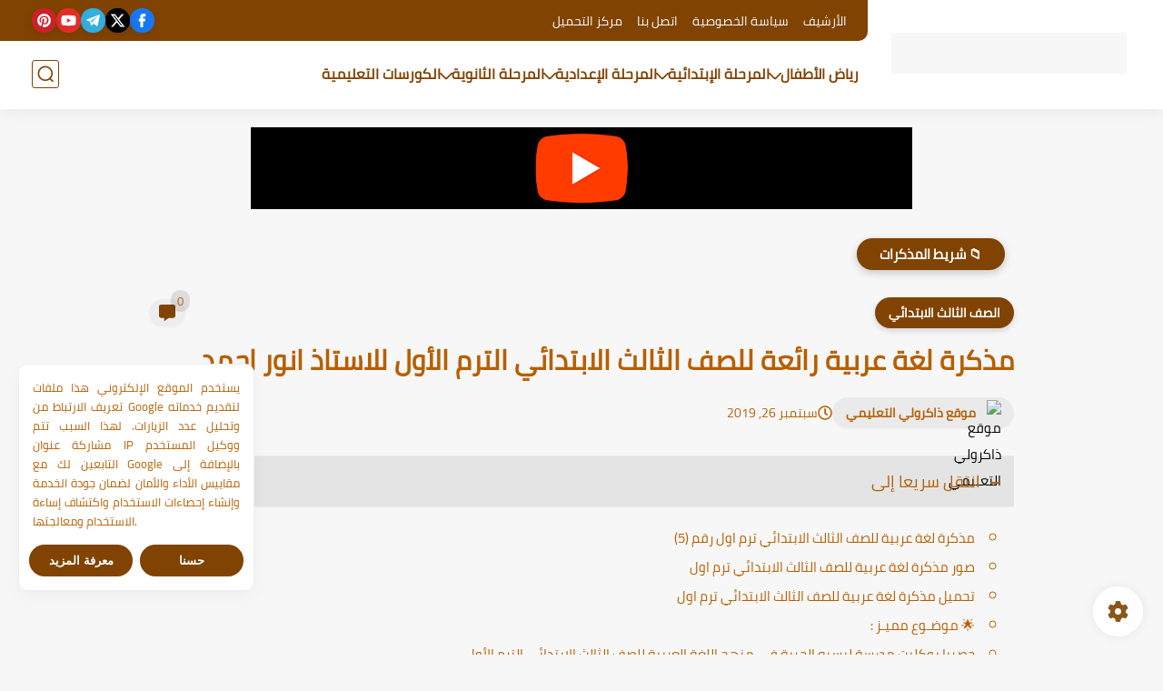

--- FILE ---
content_type: text/html; charset=utf-8
request_url: https://data527.click/38b3e62b06db846f5ab3/70f91f7a74/?placementName=b1&is_first=true&randomA=0_6039&maxw=952&time=01%2F25%2F2026%2001%3A37%3A31
body_size: 299
content:
        <!DOCTYPE html><html><body><a target="_blank" href="https://data527.click/38b3e62b06db846f5ab3/70f91f7a74/?campaign=a0ZjRTdUeEpFVGZqN2tNMUtXS3pMQT09&clicked=1&placementName=b1&convertedAs=1&realRef=Z3RPTVZxMEZSbHJhcUluSjBkRFJDNEJ5Q0YzQjdBNEdFcnNhbE5WOWpLMTNwMnVuU0VhZ2JHUHY1c3pFMHRKUjcyVGduaWJxRjgvcEYrMnkzOFlqeUlFRGVIN21rNDNsSlVLVnowYjlTbXM9&ecpm_choosed=5&generic_choosed=5501&time=01/25/2026 01:37:31&redirectInfo=Q1R4cTZBa3dkUkhhdkFQTU9ua3NOQT09" /><img width="728" height="90" src="https://cdn.data527.click/generic/9136_96949728x90.png"/></a>
        <style>body{
            text-align:center
        }</style></body></html>

--- FILE ---
content_type: text/html; charset=utf-8
request_url: https://data527.click/896f835f96afc43d7548/899a102706/?placementName=b2&randomA=1_4194&maxw=952&time=01%2F25%2F2026%2001%3A37%3A31
body_size: 301
content:
        <!DOCTYPE html><html><body><a target="_blank" href="https://data527.click/896f835f96afc43d7548/899a102706/?campaign=d0dYMEtseTVMNjNQaTlkZGVteWNHdz09&clicked=1&placementName=b2&convertedAs=1&realRef=Z3RPTVZxMEZSbHJhcUluSjBkRFJDNEJ5Q0YzQjdBNEdFcnNhbE5WOWpLMTNwMnVuU0VhZ2JHUHY1c3pFMHRKUjcyVGduaWJxRjgvcEYrMnkzOFlqeUlFRGVIN21rNDNsSlVLVnowYjlTbXM9&ecpm_choosed=5&generic_choosed=5498&time=01/25/2026 01:37:31&redirectInfo=Q1R4cTZBa3dkUkhhdkFQTU9ua3NOQT09" /><img width="300" height="250" src="https://cdn.data527.click/generic/4765_72338300x250.png"/></a>
        <style>body{
            text-align:center
        }</style></body></html>

--- FILE ---
content_type: text/html; charset=utf-8
request_url: https://data527.click/896f835f96afc43d7548/899a102706/?placementName=b2&randomA=2_4778&maxw=912&time=01%2F25%2F2026%2001%3A37%3A31
body_size: 302
content:
        <!DOCTYPE html><html><body><a target="_blank" href="https://data527.click/896f835f96afc43d7548/899a102706/?campaign=RUdwUndFbjJkWUs2NlBWZ0k3dEJzUT09&clicked=1&placementName=b2&convertedAs=1&realRef=Z3RPTVZxMEZSbHJhcUluSjBkRFJDNEJ5Q0YzQjdBNEdFcnNhbE5WOWpLMTNwMnVuU0VhZ2JHUHY1c3pFMHRKUjcyVGduaWJxRjgvcEYrMnkzOFlqeUlFRGVIN21rNDNsSlVLVnowYjlTbXM9&ecpm_choosed=5&time=01/25/2026 01:37:31&redirectInfo=Q1R4cTZBa3dkUkhhdkFQTU9ua3NOQT09" /><img width="300" height="250" src="https://cdn.data527.click/82346/9630_Dark-Church.png"/></a>
        <style>body{
            text-align:center
        }</style></body></html>

--- FILE ---
content_type: text/html; charset=utf-8
request_url: https://data527.click/896f835f96afc43d7548/899a102706/?placementName=b2&randomA=3_1546&maxw=912&time=01%2F25%2F2026%2001%3A37%3A31
body_size: 322
content:
        <!DOCTYPE html><html><body><a target="_blank" href="https://data527.click/896f835f96afc43d7548/899a102706/?campaign=a3pOckE2dnZ2bUdXbGhSTU5vUnp4Zz09&clicked=1&placementName=b2&convertedAs=1&realRef=Z3RPTVZxMEZSbHJhcUluSjBkRFJDNEJ5Q0YzQjdBNEdFcnNhbE5WOWpLMTNwMnVuU0VhZ2JHUHY1c3pFMHRKUjcyVGduaWJxRjgvcEYrMnkzOFlqeUlFRGVIN21rNDNsSlVLVnowYjlTbXM9&ecpm_choosed=5&generic_choosed=5522&time=01/25/2026 01:37:31&redirectInfo=Q1R4cTZBa3dkUkhhdkFQTU9ua3NOQT09" /><img width="300" height="250" src="https://cdn.data527.click/generic/140_8091Crazy-Wheel-Adventure-MediumBanner-94.png"/></a>
        <style>body{
            text-align:center
        }</style></body></html>

--- FILE ---
content_type: text/html; charset=utf-8
request_url: https://data527.click/c987cf7c41cc7e9cf130/11f707c31e/?placementName=b4&randomA=4_5934&maxw=912&time=01%2F25%2F2026%2001%3A37%3A31
body_size: 385
content:
        <!DOCTYPE html><html><body>    <script>
        height = 250;
        width = 300;

        window.parent.postMessage({"height": height, "width": width, 'id': "4_5934"}, "*")

    </script>
    <a target="_blank" href="https://data527.click/c987cf7c41cc7e9cf130/11f707c31e/?campaign=cGRJUkllQ2VUNkptSEltdVIzVEgvQT09&clicked=1&placementName=b4&convertedAs=1&realRef=Z3RPTVZxMEZSbHJhcUluSjBkRFJDNEJ5Q0YzQjdBNEdFcnNhbE5WOWpLMTNwMnVuU0VhZ2JHUHY1c3pFMHRKUjcyVGduaWJxRjgvcEYrMnkzOFlqeUlFRGVIN21rNDNsSlVLVnowYjlTbXM9&ecpm_choosed=5&generic_choosed=5375&time=01/25/2026 01:37:31&redirectInfo=Q1R4cTZBa3dkUkhhdkFQTU9ua3NOQT09" /><img width="300" height="250" src="https://cdn.data527.click/generic/3525_459111-300.png"/></a>
        <style>body{
            text-align:center
        }</style></body></html>